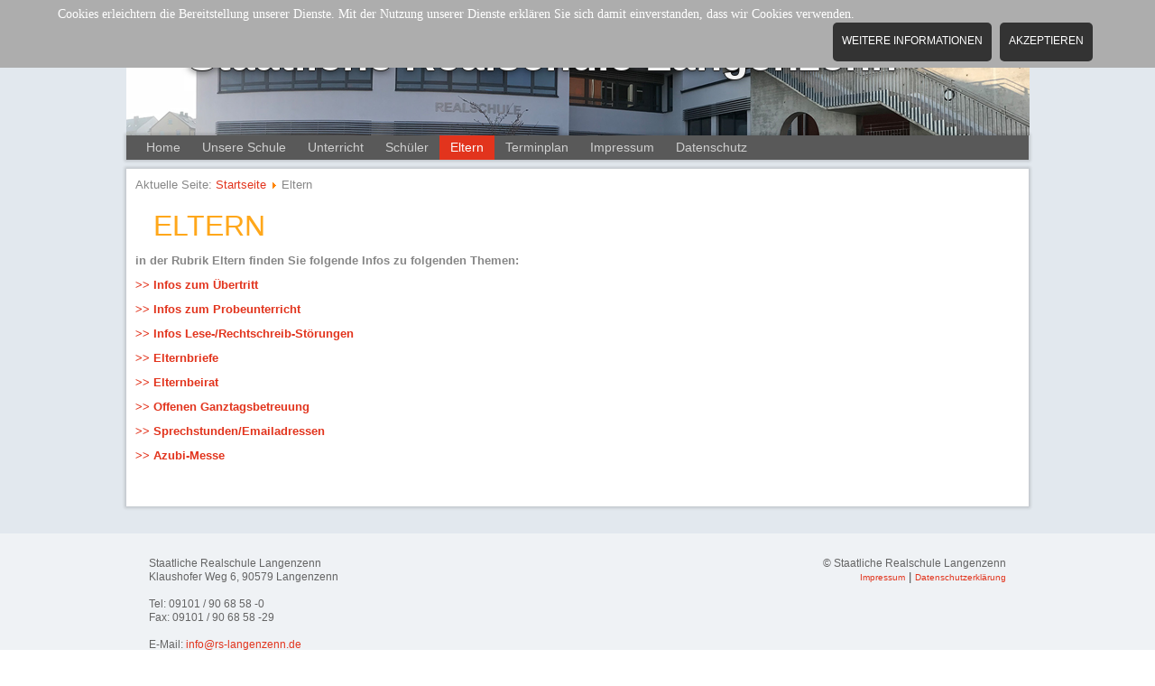

--- FILE ---
content_type: text/html; charset=utf-8
request_url: https://www.rs-langenzenn.de/index.php/eltern
body_size: 5715
content:
<!DOCTYPE html>
<html dir="ltr" lang="de-de">
<head>
    <base href="https://www.rs-langenzenn.de/index.php/eltern" />
	<meta http-equiv="content-type" content="text/html; charset=utf-8" />
	<meta name="author" content="Super User" />
	<meta name="description" content="Offizielle Website der Staatlichen Realschule Langenzenn in Mittelfranken" />
	<meta name="generator" content="Joomla! - Open Source Content Management" />
	<title>Eltern</title>
	<link href="/templates/rs_f_01_01/favicon.ico" rel="shortcut icon" type="image/vnd.microsoft.icon" />
	<link href="/plugins/system/cookiehint/css/style.css?ccbb60caa263948c9d4be5b4b5d01f24" rel="stylesheet" type="text/css" />
	<style type="text/css">
#redim-cookiehint-top {position: fixed; z-index: 99990; left: 0px; right: 0px; top: 0px; bottom: auto !important;}
	</style>
	<script type="application/json" class="joomla-script-options new">{"csrf.token":"a7f48133dd47108d63fec19a5a5584c0","system.paths":{"root":"","base":""}}</script>
	<script src="/media/system/js/mootools-core.js?ccbb60caa263948c9d4be5b4b5d01f24" type="text/javascript"></script>
	<script src="/media/system/js/core.js?ccbb60caa263948c9d4be5b4b5d01f24" type="text/javascript"></script>
	<script src="/media/system/js/mootools-more.js?ccbb60caa263948c9d4be5b4b5d01f24" type="text/javascript"></script>
	<script src="/media/jui/js/jquery.min.js?ccbb60caa263948c9d4be5b4b5d01f24" type="text/javascript"></script>
	<script src="/media/jui/js/jquery-noconflict.js?ccbb60caa263948c9d4be5b4b5d01f24" type="text/javascript"></script>
	<script src="/media/jui/js/jquery-migrate.min.js?ccbb60caa263948c9d4be5b4b5d01f24" type="text/javascript"></script>
	<script src="/media/system/js/caption.js?ccbb60caa263948c9d4be5b4b5d01f24" type="text/javascript"></script>
	<script type="text/javascript">
jQuery(function($) {
			 $('.hasTip').each(function() {
				var title = $(this).attr('title');
				if (title) {
					var parts = title.split('::', 2);
					var mtelement = document.id(this);
					mtelement.store('tip:title', parts[0]);
					mtelement.store('tip:text', parts[1]);
				}
			});
			var JTooltips = new Tips($('.hasTip').get(), {"maxTitleChars": 50,"fixed": false});
		});jQuery(window).on('load',  function() {
				new JCaption('img.caption');
			});
	</script>

    <link rel="stylesheet" href="/templates/system/css/system.css" />
    <link rel="stylesheet" href="/templates/system/css/general.css" />

    <!-- Created by Artisteer v4.3.0.60858 -->
    
    
    <meta name="viewport" content="initial-scale = 1.0, maximum-scale = 1.0, user-scalable = no, width = device-width" />

    <link rel="stylesheet" href="/templates/rs_f_01_01/css/template.css" media="screen" type="text/css" />
    <link rel="stylesheet" href="/templates/rs_f_01_01/css/template.responsive.css" media="all" type="text/css" />
	<link rel="stylesheet" type="text/css" href="http://fonts.googleapis.com/css?family=Oswald&amp;subset=latin" />

    <script>if ('undefined' != typeof jQuery) document._artxJQueryBackup = jQuery;</script>
    <script src="/templates/rs_f_01_01/jquery.js"></script>
    <script>jQuery.noConflict();</script>

    <script src="/templates/rs_f_01_01/script.js"></script>
    <script src="/templates/rs_f_01_01/script.responsive.js"></script>
    <script src="/templates/rs_f_01_01/modules.js"></script>
        <script>if (document._artxJQueryBackup) jQuery = document._artxJQueryBackup;</script>
</head>
<body>

<div id="art-main">
<header class="art-header">
    <div class="art-shapes">
        <div class="art-object216212464"></div>

            </div>

<h1 class="art-headline">
    <a href="/">Staatliche Realschule Langenzenn</a>
</h1>





                        
                    
</header>
<nav class="art-nav">
    
<ul class="art-hmenu"><li class="item-101"><a href="/index.php">Home</a></li><li class="item-106 deeper parent"><a href="/index.php/unsere-schule">Unsere Schule</a><ul><li class="item-107"><a href="/index.php/unsere-schule/schulleitung">Schulleitung</a></li><li class="item-233 deeper parent"><a href="/index.php/unsere-schule/kooperationen">Kooperationen</a><ul><li class="item-243 deeper parent"><a href="/index.php/unsere-schule/kooperationen/rottler-ruediger">Rottler&amp;Rüdiger</a><ul><li class="item-246"><a href="/index.php/unsere-schule/kooperationen/rottler-ruediger/upgrape-projekt-rur">UPGRAPE-Projekt mit R&amp;R</a></li></ul></li><li class="item-244"><a href="/index.php/unsere-schule/kooperationen/raiffeisenbank">Raiffeisenbank</a></li><li class="item-245"><a href="/index.php/unsere-schule/kooperationen/tanzschule-streng">Tanzschule Streng</a></li></ul></li><li class="item-109"><a href="/index.php/unsere-schule/lehrkraefte-sprechstunden-e-mailadressen">Lehrkräfte, Sprechstunden &amp; E-Mailadressen</a></li><li class="item-110 deeper parent"><a href="/index.php/unsere-schule/beratung">Beratung</a><ul><li class="item-111"><a href="/index.php/unsere-schule/beratung/beratungslehrkraft">Beratungslehrkraft</a></li><li class="item-112"><a href="/index.php/unsere-schule/beratung/schulpsychologin">Schulpsychologin</a></li><li class="item-195"><a href="/index.php/unsere-schule/beratung/schulsozialpaedagogin">Schulsozialpädagogin</a></li><li class="item-248"><a href="/index.php/unsere-schule/beratung/jugendsozialarbeiterin" target="_blank">Jugendsozialarbeiterin</a></li></ul></li><li class="item-120"><a href="/index.php/unsere-schule/unser-leitbild">Unser Leitbild / Vereinbarungen</a></li><li class="item-241"><a href="/index.php/unsere-schule/ehemaligentreffen">Ehemaligentreffen</a></li><li class="item-121 deeper parent"><a href="/index.php/unsere-schule/berichte-aus-dem-schulleben">Berichte aus dem Schulleben</a><ul><li class="item-262"><a href="/index.php/unsere-schule/berichte-aus-dem-schulleben/weihnachtsaktionen-25">Weihnachtsaktionen 2025</a></li><li class="item-228"><a href="/index.php/unsere-schule/berichte-aus-dem-schulleben/gedenkstaette-dachau">Gedenkstätte Dachau</a></li><li class="item-242"><a href="/index.php/unsere-schule/berichte-aus-dem-schulleben/grammatikstar2025">Grammatik-Star 2025</a></li><li class="item-260"><a href="/index.php/unsere-schule/berichte-aus-dem-schulleben/spendenlauf-2025">Spendenlauf 2025</a></li><li class="item-259"><a href="/index.php/unsere-schule/berichte-aus-dem-schulleben/azubi-messe-2025">Azubi-Messe 2025</a></li><li class="item-217"><a href="/index.php/unsere-schule/berichte-aus-dem-schulleben/villa-villibald">Exkursion zur Villa Villibald</a></li><li class="item-224"><a href="/index.php/unsere-schule/berichte-aus-dem-schulleben/fahrradtag">Fahrradtag</a></li><li class="item-258"><a href="/index.php/unsere-schule/berichte-aus-dem-schulleben/berufsinfonachmnittage">Berufsinfonachmittage</a></li><li class="item-257"><a href="/index.php/unsere-schule/berichte-aus-dem-schulleben/planspiel-boerse">Planspiel Börse</a></li><li class="item-256"><a href="/index.php/unsere-schule/berichte-aus-dem-schulleben/finanzlotsen">Finanzlotsen</a></li><li class="item-219"><a href="/index.php/unsere-schule/berichte-aus-dem-schulleben/rechenkoenig-25">Rechenkönig 2025</a></li><li class="item-255"><a href="/index.php/unsere-schule/berichte-aus-dem-schulleben/fasching-25">Fasching an der RSL</a></li><li class="item-254"><a href="/index.php/unsere-schule/berichte-aus-dem-schulleben/lndf-25" target="_blank">Lange Nacht des Forschens</a></li><li class="item-252"><a href="/index.php/unsere-schule/berichte-aus-dem-schulleben/mathe-advent">Mathe im Advent 2024</a></li><li class="item-186"><a href="/index.php/unsere-schule/berichte-aus-dem-schulleben/weihnachtsmusical">Weihnachtsmusical</a></li><li class="item-251"><a href="/index.php/unsere-schule/berichte-aus-dem-schulleben/realschulpreis-2024">Realschulpreis 2024</a></li><li class="item-250"><a href="/index.php/unsere-schule/berichte-aus-dem-schulleben/forscherexkursion">Forscherexkursion</a></li><li class="item-253"><a href="/index.php/unsere-schule/berichte-aus-dem-schulleben/ausflug-amtsgericht" target="_blank">Ausflug ans Amtsgericht</a></li><li class="item-249"><a href="/index.php/unsere-schule/berichte-aus-dem-schulleben/geschichtsexkursion-erster-weltkrieg" target="_blank">Geschichtsexkursion Erster Weltkrieg</a></li><li class="item-225"><a href="/index.php/unsere-schule/berichte-aus-dem-schulleben/france-mobil">France-Mobil</a></li><li class="item-247"><a href="/index.php/unsere-schule/berichte-aus-dem-schulleben/sommersportwoche">Sommersportwoche</a></li><li class="item-185"><a href="/index.php/unsere-schule/berichte-aus-dem-schulleben/stadtradeln">Teilnahme am Stadtradeln</a></li><li class="item-202"><a href="/index.php/unsere-schule/berichte-aus-dem-schulleben/alltagskompetenzwoche-2023">Musicalfahrten </a></li><li class="item-221"><a href="/index.php/unsere-schule/berichte-aus-dem-schulleben/strassburgfahrt">Studienfahrt nach Straßburg</a></li><li class="item-227"><a href="/index.php/unsere-schule/berichte-aus-dem-schulleben/wildbienenhotel-forscherklasse">Wildbienenhotel der Forscherklasse</a></li><li class="item-180"><a href="/index.php/unsere-schule/berichte-aus-dem-schulleben/exkursion-flughafen">Exkursion Albrecht-Dürer-Flughafen</a></li><li class="item-239"><a href="/index.php/unsere-schule/berichte-aus-dem-schulleben/kompetenzwoche-bienen-bauernhof" target="_blank">Firmenbesuch Ströbel</a></li><li class="item-222"><a href="/index.php/unsere-schule/berichte-aus-dem-schulleben/theaterstueck-thematisiert-essstoerungen">Theaterstück thematisiert Essstörungen</a></li><li class="item-134"><a href="/index.php/unsere-schule/berichte-aus-dem-schulleben/chorklassen-in-concert">Chorklassen in Concert</a></li><li class="item-191"><a href="/index.php/unsere-schule/berichte-aus-dem-schulleben/8d-besuch-kpz">8D Besuch des KPZ/Turm der Sinne</a></li><li class="item-133"><a href="/index.php/unsere-schule/berichte-aus-dem-schulleben/forscherklasse-schulzoo">Forscherklasse im Schulzoo</a></li><li class="item-229"><a href="/index.php/unsere-schule/berichte-aus-dem-schulleben/karrieretour-9b">Karrieretour 9B</a></li><li class="item-226"><a href="/index.php/unsere-schule/berichte-aus-dem-schulleben/szenische-berufsberatung-neue-pflege">Szenische Berufsberatung zur Neuen Pflege</a></li><li class="item-238"><a href="/index.php/unsere-schule/berichte-aus-dem-schulleben/neue-schuelerlotsen-2024">Neue Schülerlotsen 2024</a></li><li class="item-223"><a href="/index.php/unsere-schule/berichte-aus-dem-schulleben/cinefete-24">Cinéfête</a></li><li class="item-230"><a href="/index.php/unsere-schule/berichte-aus-dem-schulleben/alltagskompetenz-einkauf-ernaehrung-2024">Alltagskompetenz-Einkauf-Ernährung-2024</a></li><li class="item-220"><a href="/index.php/unsere-schule/berichte-aus-dem-schulleben/theater-school">Theater@School</a></li><li class="item-200"><a href="/index.php/unsere-schule/berichte-aus-dem-schulleben/schuelercoaches">Schülercoaches</a></li></ul></li><li class="item-210"><a href="https://padlet.com/schadinger/kunst-an-der-rs-langenzenn-2p8x7enh0obt787j" onclick="window.open(this.href,'targetWindow','toolbar=no,location=no,status=no,menubar=no,scrollbars=yes,resizable=yes');return false;">Beiträge aus dem Fach KUNST</a></li></ul></li><li class="item-122 deeper parent"><a href="/index.php/unterricht">Unterricht</a><ul><li class="item-215"><a href="/index.php/unterricht/mint">MINT</a></li><li class="item-129"><a href="/index.php/unterricht/profilklassen">Profilklassen</a></li><li class="item-130"><a href="/index.php/unterricht/wahlpflichtfaechergruppen">Wahlpflichtfächergruppen</a></li><li class="item-153 deeper parent"><a href="/index.php/unterricht/fachschaften">Fachschaften</a><ul><li class="item-164"><a href="/index.php/unterricht/fachschaften/evangelische-religion">Evangelische Religion</a></li><li class="item-163"><a href="/index.php/unterricht/fachschaften/ethik">Ethik</a></li><li class="item-166"><a href="/index.php/unterricht/fachschaften/deutsch">Deutsch</a></li><li class="item-160"><a href="/index.php/unterricht/fachschaften/englisch">Englisch</a></li><li class="item-167"><a href="/index.php/unterricht/fachschaften/franzoesisch">Französisch</a></li><li class="item-175"><a href="/index.php/unterricht/fachschaften/mathematik">Mathematik</a></li><li class="item-170"><a href="/index.php/unterricht/fachschaften/physik">Physik</a></li><li class="item-159"><a href="/index.php/unterricht/fachschaften/chemie">Chemie</a></li><li class="item-158"><a href="/index.php/unterricht/fachschaften/biologie">Biologie</a></li><li class="item-162"><a href="/index.php/unterricht/fachschaften/geschichte">Geschichte</a></li><li class="item-161"><a href="/index.php/unterricht/fachschaften/geographie">Geographie</a></li><li class="item-174"><a href="/index.php/unterricht/fachschaften/wirtschaftswissenschaften">Wirtschaftswissenschaften</a></li><li class="item-172"><a href="/index.php/unterricht/fachschaften/pug">Politik und Gesellschaft</a></li><li class="item-173"><a href="/index.php/unterricht/fachschaften/sport">Sport</a></li><li class="item-169"><a href="/index.php/unterricht/fachschaften/musik">Musik</a></li><li class="item-171"><a href="https://padlet.com/schadinger/kunst-an-der-rs-langenzenn-2p8x7enh0obt787j" onclick="window.open(this.href,'targetWindow','toolbar=no,location=no,status=no,menubar=no,scrollbars=yes,resizable=yes');return false;">Kunst / Werken</a></li><li class="item-168"><a href="/index.php/unterricht/fachschaften/informationstechnologie">Informationstechnologie</a></li></ul></li><li class="item-154"><a href="/index.php/unterricht/projektpraesentation">Projektpräsentation</a></li><li class="item-156"><a href="/index.php/unterricht/wahlfaecher">Wahlfächer</a></li><li class="item-157"><a href="/index.php/unterricht/projektpraesentation-4">Schülerbücherei</a></li></ul></li><li class="item-123 deeper parent"><a href="/index.php/schueler">Schüler</a><ul><li class="item-135"><a href="/index.php/schueler/smv">SMV</a></li><li class="item-183"><a href="/index.php/schueler/lerntutoren-schueler-helfen-schuelern">Lerntutoren - Schüler helfen Schülern</a></li><li class="item-137"><a href="/index.php/schueler/tutoren">Tutoren</a></li><li class="item-232"><a href="/index.php/schueler/schulsanitaeter">Schulsanitäter</a></li><li class="item-138"><a href="/index.php/schueler/schuelercoaches">Schülercoaches</a></li><li class="item-194"><a href="/index.php/schueler/schulpraktikum">Schulpraktikum 2025/26</a></li><li class="item-142"><a href="/index.php/schueler/berufsberatung">Berufsberatung</a></li><li class="item-236"><a href="/index.php/schueler/medienscouts">Medienscouts</a></li></ul></li><li class="item-102 current active deeper parent"><a class=" active" href="/index.php/eltern">Eltern</a><ul><li class="item-146"><a href="/index.php/eltern/anmeldung-uebertritt">Anmeldung / Übertritt</a></li><li class="item-237"><a href="/index.php/eltern/probeunterricht-mai-2025">Probeunterricht Mai 2025</a></li><li class="item-197"><a href="/index.php/eltern/lrs">LRS</a></li><li class="item-231"><a href="/index.php/eltern/elternbriefe-2024-25">Elternbriefe 2025-2026</a></li><li class="item-144"><a href="/index.php/eltern/elternbeirat">Elternbeirat</a></li><li class="item-240"><a href="/index.php/eltern/foerderverein" target="_blank">Förderverein</a></li><li class="item-189"><a href="/index.php/eltern/offene-ganztagesbetreuung">Offene Ganztagesbetreuung</a></li><li class="item-196"><a title="__docs/Sprechstunden_190917.pdf" href="/index.php/eltern/sprechstunden">Sprechstunden &amp; E-Mailadressen</a></li><li class="item-118"><a href="/index.php/eltern/azubi-messe">Azubi-Messe</a></li><li class="item-261"><a href="/index.php/eltern/sepa-mandat">SEPA-Mandat</a></li></ul></li><li class="item-124"><a href="/index.php/terminplan">Terminplan</a></li><li class="item-125"><a href="/index.php/impressum">Impressum</a></li><li class="item-126 deeper parent"><a href="/index.php/datenschutz">Datenschutz</a><ul><li class="item-208"><a href="/index.php/datenschutz/it-nutzungsordnung">IT-Nutzungsordnung</a></li></ul></li></ul> 
    </nav>
<div class="art-sheet clearfix">
            <div class="art-layout-wrapper">
                <div class="art-content-layout">
                    <div class="art-content-layout-row">
                        <div class="art-layout-cell art-content">
<article class="art-post"><div class="art-postcontent clearfix">
<div class="breadcrumbs">
<span class="showHere">Aktuelle Seite: </span><a href="/index.php" class="pathway">Startseite</a> <img src="/media/system/images/arrow.png" alt="" /> <span>Eltern</span></div>
</div></article><article class="art-post art-messages"><div class="art-postcontent clearfix">
<div id="system-message-container">
</div></div></article><div class="item-page" itemscope itemtype="http://schema.org/Article"><article class="art-post"><h2 class="art-postheader">Eltern</h2><div class="art-postcontent clearfix"><div class="art-article"><p><strong>in der Rubrik Eltern finden Sie folgende Infos zu folgenden Themen:</strong></p>
<p><strong><a href="/index.php/eltern/anmeldung-uebertritt">&gt;&gt; Infos zum Übertritt</a></strong></p>
<p><strong><a href="/index.php/eltern/probeunterricht-mai-2025" target="_blank" rel="noopener noreferrer">&gt;&gt; Infos zum Probeunterricht</a></strong></p>
<p><strong><a href="/index.php/eltern/lrs">&gt;&gt; Infos Lese-/Rechtschreib-Störungen</a></strong></p>
<p><strong><a href="/index.php/eltern/elternbriefe-2024-25" target="_blank" rel="noopener noreferrer">&gt;&gt; Elternbriefe</a></strong></p>
<p><strong><a href="/index.php/eltern/elternbeirat" target="_blank" rel="noopener noreferrer">&gt;&gt; Elternbeirat</a></strong></p>
<p><strong><a href="/index.php/eltern/offene-ganztagesbetreuung">&gt;&gt; Offenen Ganztagsbetreuung</a></strong></p>
<p><a href="/index.php/eltern/sprechstunden"><strong>&gt;&gt; Sprechstunden/Emailadressen</strong></a></p>
<p><a href="/index.php/eltern/azubi-messe" target="_blank" rel="noopener noreferrer"><strong>&gt;&gt; Azubi-Messe</strong></a></p>
<p> </p></div></div></article></div>



                        </div>
                    </div>
                </div>
            </div>


    </div>
<footer class="art-footer">
  <div class="art-footer-inner">
<div class="art-content-layout">
    <div class="art-content-layout-row">
    <div class="art-layout-cell layout-item-0" style="width: 50%">
        <p><span style="color: rgb(100, 100, 100); font-size: 12px;">Staatliche Realschule Langenzenn<br />
         Klaushofer Weg 6, 90579 Langenzenn<br />
        <br />
         Tel: 09101 / 90 68 58 -0<br />Fax: 09101 / 90 68 58 -29<br />
        <br />
         E-Mail: <a href="mailto:info@rs-langenzenn.de">info@rs-langenzenn.de</a></span></p><br />
    </div><div class="art-layout-cell layout-item-0" style="width: 50%">
        <p style="text-align: right;"><span style="font-size: 12px; color: rgb(100, 100, 100);">© Staatliche Realschule Langenzenn</span></p><div style="text-align: right;"><a href="/index.php/impressum" style="font-size: 10px;">Impressum</a>&nbsp;|&nbsp;<a href="/index.php/datenschutz" style="font-size: 10px;">Datenschutzerklärung</a></div>
    </div>
    </div>
</div>

  </div>
</footer>

</div>



<div id="redim-cookiehint-top"> <div id="redim-cookiehint">   <div class="cookiecontent">     Cookies erleichtern die Bereitstellung unserer Dienste. Mit der Nutzung unserer Dienste erklären Sie sich damit einverstanden, dass wir Cookies verwenden.  </div>   <div class="cookiebuttons">       <a id="cookiehintinfo" href="https://rs-langenzenn.de/index.php/datenschutz" class="btn">Weitere Informationen</a>       <a id="cookiehintsubmit" onclick="return cookiehintsubmit(this);" href="https://www.rs-langenzenn.de/index.php/eltern?rCH=2" class="btn">Akzeptieren</a>     </div>   <div class="clr"></div> </div> </div>     <script type="text/javascript">       function cookiehintfadeOut(el) {         el.style.opacity = 1;         (function fade() {           if ((el.style.opacity -= .1) < 0) {             el.style.display = "none";           } else {             requestAnimationFrame(fade);           }         })();       }         function cookiehintsubmit(obj) {         document.cookie = 'reDimCookieHint=1; expires=Sun, 22 Feb 2026 23:59:59 GMT;57; path=/';         cookiehintfadeOut(document.getElementById('redim-cookiehint-top'));         return true;       }        function cookiehintsubmitno(obj) {         document.cookie = 'reDimCookieHint=-1; expires=0; path=/';         cookiehintfadeOut(document.getElementById('redim-cookiehint-top'));         return true;       }     </script>  
</body>
</html>